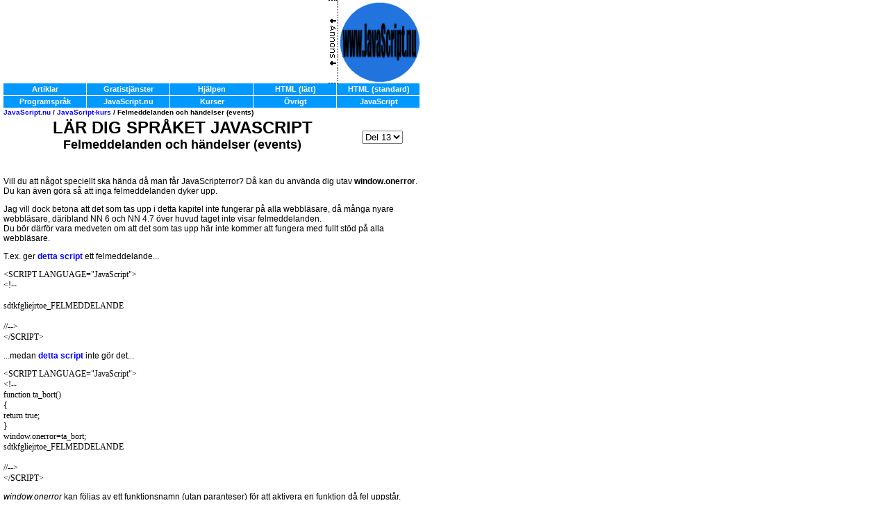

--- FILE ---
content_type: text/html
request_url: https://javascript.nu/javascript/kurs13.shtml
body_size: 5674
content:
<HTML>
<HEAD>
<TITLE>Kurs 13: L�r dig spr�ket JavaScript - Felmeddelanden - www.JavaScript.nu</TITLE>


<SCRIPT LANGUAGE="javascript" TYPE="text/javascript">
<!--This is one of many scripts which are available at:     *---
//--http://www.JavaScript.nu/javascript/                    *---
//--This script is FREE, but you MUST let these lines       *---
//--remain if you use this script.                          *---
function gatillsida(s)
{
var d = s.options[s.selectedIndex].value;
self.location.href = d;
s.selectedIndex=13;
}

function fel()
{
window.open("exempel/fel.shtml","fel","toolbar=no,location=no,directories=no,status=no,menubar=no,scrollbars=yes,resizable=yes,width=250,height=250");
}

function fel2()
{
window.open("exempel/fel2.shtml","fel2","toolbar=no,location=no,directories=no,status=no,menubar=no,scrollbars=yes,resizable=yes,width=250,height=250");
}

function fel3()
{
window.open("exempel/fel3.shtml","fel3","toolbar=no,location=no,directories=no,status=no,menubar=no,scrollbars=yes,resizable=yes,width=250,height=250");
}

function fel4()
{
window.open("exempel/fel4.shtml","fel4","toolbar=no,location=no,directories=no,status=no,menubar=no,scrollbars=yes,resizable=yes,width=250,height=250");
}

function fel5()
{
window.open("exempel/fel5.shtml","fel5","toolbar=no,location=no,directories=no,status=no,menubar=no,scrollbars=yes,resizable=yes,width=250,height=250");
}
//-->
</SCRIPT>




<META NAME="Author" CONTENT="Omid Rouhani">
<META NAME="Description" CONTENT="Kurs och guide i HTML, JavaScript, DHTML och Perl. Gratis JavaScript i scriptarkivet. �ven tutorials i CGI, SSI, Java och CSS (Style Sheets).">
<META NAME="KeyWords" CONTENT="html, javascript, script, nyb�rjarkurs, perl, dhtml, css, style sheet, cgi, guide, java, webdesign, webbdesign, kurs, hemsida, hemsidor, swedish, svenska, omid, rouhani, webbhotell, cgi-script, cgi4free, gratis, guestbook, g�stbok, free">
<!-- HTML,html,javascript,nyb�rjarkurs,l�nkar,bilder,grafik,img,src,bakgrunder,bakgrund,knappar,animeringar,gif,gifs,jpg,jpgs,text,java,l�ra,kurs,roligt,f�,gratis,hemsida,hemsidor,svenska,svensk,sverige,Sverige,homepagebuilder,hemsidaskapare,hemsidaskaparen,hemsida-skapare,homepage-builder,bygg,en,sajt,site,hemsa,cgi,ssi,cookies,kakor,kaka,cookie,kakmonster,logga,in,cgi-utrymme,dummies,internet,l�tt,mellan,sv�rt,Omid,omid,OMID,rouhani,Rouhani,ROUHANI -->
<META NAME="distribution" CONTENT="global">





<!--

Inneh�llet p� denna sida skyddas av upphovsr�ttslagen.

Eventuella �vertr�delser kommer att beivras.

V�nligen l�s vad skyddet omfattar h�r:
http://www.javascript.nu/copyrigh.shtml


Omid Rouhani
http://www.JavaScript.nu/

-->



<LINK REL=STYLESHEET HREF="../style.css" TYPE="TEXT/CSS">





</HEAD>
<BODY BGCOLOR="white" LINK="blue" TEXT="black" VLINK="red" MARGINHEIGHT="0" TOPMARGIN="0" LEFTMARGIN="5" MARGINWIDTH="5">




<SCRIPT LANGUAGE="javascript" TYPE="text/javascript">
<!--
if (parseInt(navigator.appVersion)>=4)
{
document.write(unescape("%3CSCRIPT%20LANGUAGE%3D%27javascript%27%20SRC%3D%27../meny.js%27%3E%3C/SCRIPT%3E"));
}
//-->
</SCRIPT>




<TABLE CELLPADDING="0" CELLSPACING="0" BORDER="0" WIDTH="600" HEIGHT="156" BGCOLOR="white">
<TR>
<TD WIDTH="468" HEIGHT="120" VALIGN=top>





<DIV STYLE="position:absolute; clip: rect(0,468,60,0)">


<!-- Ad could go here -->


</DIV>

<!-- DIV �r absolute, s� flytta ner google-annonsen med denna frame -->
<TABLE BORDER="0" CELLPADDING=0 CELLSPACING=0 WIDTH="468" HEIGHT="60">
<TR><TD>&nbsp;</TD></TR>
</TABLE>




<!-- ############################### IFRAME ############################### -->
<!-- ################ OBS �NDRA �VEN I IFRAMEANNONS.SHTML ###################### -->
<!--
<TABLE BORDER="0" CELLPADDING=0 CELLSPACING=0 WIDTH="468" HEIGHT="60">
<TR><TD><IFRAME SRC="/annons/iframeannons.shtml" MARGINWIDTH="0" MARGINHEIGHT="0"
FRAMEBORDER="0" HSPACE="0" VSPACE="0"
CELLPADDING="0" CELLSPACING="0" SCROLLING="no" WIDTH="468" HEIGHT="60">

<SCRIPT LANGUAGE="javascript" TYPE="text/javascript">
//!--	//Made by Omid Rouhani at www.JavaScript.nu
JSAD_host="http://www.javascript.nu/annonsrotation/ad.pl";
JSAD_width="468";
JSAD_height="60";
JSAD_filterUPP="Surftown";//"AdtradeStor";//"ovrebannern";	//Om detta inneh�ller en text visas endast de annonser som �VEN inneh�ller denna text i sitt kontonamn
JSAD_filterNER="TradeDoublerEgen";//"AnnonsUppeInpoc";//"AnnonsUppeAnnonsdirekt";//"nedrebannern";	//Om detta inneh�ller en text visas endast de annonser som �VEN inneh�ller denna text i sitt kontonamn
JSAD_targetUPP="_blank";
JSAD_targetNER="_top";
JSAD_altText="Annons";
JSAD_slump=new Date();
JSAD_slump=parseInt(parseInt(JSAD_slump.getTime()/1000)%100000);


JSAD_adress=self.location.href;
JSAD_adress=""+JSAD_adress.toString();
JSAD_titel=""
JSAD_titel+=""+document.title;
JSAD_titel=JSAD_titel.toString();
if (JSAD_titel.indexOf(" - www.JavaScript.nu")!=-1)
{
JSAD_titel=JSAD_titel.substring(0,JSAD_titel.indexOf(" - www.JavaScript.nu"));
}
if (JSAD_titel.indexOf(": ")!=-1)
{
JSAD_titel=JSAD_titel.substring(JSAD_titel.indexOf(": ")+2,JSAD_titel.length);
}
if (JSAD_adress.indexOf("#")!=-1)
{
JSAD_adress=JSAD_adress.substring(0,JSAD_adress.indexOf("#"));
}

JSAD_titel=escape(JSAD_titel);
JSAD_adress=escape(JSAD_adress);

JSAD_showad=""
JSAD_showad+="<A HREF=\""+JSAD_host+"?url="+JSAD_adress+"&titel="+JSAD_titel+"&unikid="+JSAD_slump+"&width="+JSAD_width+"&height="+JSAD_height+"&filter="+JSAD_filterUPP+"&action=click\" TARGET=\""+JSAD_targetUPP+"\">";
JSAD_showad+="<IMG hspace=0 vspace=0 SRC=\""+JSAD_host+"?unikid="+JSAD_slump+"&width="+JSAD_width+"&height="+JSAD_height+"&filter="+JSAD_filterUPP+"\" ALT=\""+JSAD_altText+"\" WIDTH=\""+JSAD_width+"\" HEIGHT=\""+JSAD_height+"\" BORDER=\"0\" HSPACE=\"0\" VSPACE=\"0\"></A>";
//JSAD_showad+="<BR>";
//JSAD_showad+="<A HREF=\""+JSAD_host+"?url="+JSAD_adress+"&titel="+JSAD_titel+"&unikid="+(JSAD_slump+1)+"&width="+JSAD_width+"&height="+JSAD_height+"&filter="+JSAD_filterNER+"&action=click\" TARGET=\""+JSAD_targetNER+"\">";
//JSAD_showad+="<IMG hspace=0 vspace=0 SRC=\""+JSAD_host+"?unikid="+(JSAD_slump+1)+"&width="+JSAD_width+"&height="+JSAD_height+"&filter="+JSAD_filterNER+"\" ALT=\""+JSAD_altText+"\" WIDTH=\""+JSAD_width+"\" HEIGHT=\""+JSAD_height+"\" BORDER=\"0\" HSPACE=\"0\" VSPACE=\"0\"></A>";


document.write(JSAD_showad);
//--
</SCRIPT>

</IFRAME>
</TD></TR></TABLE>
-->
<!-- ############################### IFRAME ###############################  -->



<script type="text/javascript"><!--
google_ad_client = "pub-7860838854010673";
google_alternate_color = "ffffff";
google_ad_width = 468;
google_ad_height = 60;
google_ad_format = "468x60_as";
google_ad_channel ="7100676348";
google_color_border = "FFFFFF";
google_color_bg = "FFFFFF";
google_color_link = "0000CC";
google_color_url = "008000";
google_color_text = "000000";
//--></script>
<script type="text/javascript"
  src="http://pagead2.googlesyndication.com/pagead/show_ads.js">
</script>


</TD>
<TD WIDTH="14"><A HREF="http://www.javascript.nu/sponsor.shtml"><IMG SRC="http://www.javascript.nu/bilder/annonsid.gif" WIDTH="14" HEIGHT="120" BORDER="0" HSPACE="0" VSPACE="0"></A></TD>
<TD WIDTH="118"><A HREF="http://www.JavaScript.nu/" TARGET="_top"><IMG BORDER='0' ALT="Till Startsidan" SRC="http://www.javascript.nu/bilder/minimeny2.gif" WIDTH="118" HEIGHT="120" HSPACE="0" VSPACE="0"></A></TD>
</TR>
<TR>
<TD COLSPAN="3" HEIGHT="36" BGCOLOR="#0099FF" VALIGN="top">
<DIV ID="menySomEjSyns">
<FONT FACE="arial,verdana">
<B>
<CENTER>
<SCRIPT LANGUAGE="javascript" TYPE="text/javascript">
<!--
if (top.location==self.location)
{
document.write("<A HREF='http://www.JavaScript.nu/frames4.shtml?"+self.location.href+"' TARGET='_top'>Denna sida med menyer?</A>");
}
//-->
</SCRIPT>

<NOSCRIPT>
<A HREF='http://www.JavaScript.nu/frames2.shtml' TARGET='_top'>Visa menyer?</A>
</NOSCRIPT>
</CENTER>
</B>
</FONT>
</DIV>
</TD>
</TR>
</TABLE>






<SCRIPT LANGUAGE="javascript" TYPE="text/javascript">
<!--
	if (document.all || document.layers || document.getElementById)	//(parseInt(navigator.appVersion)>=4)
	{
	skrivUtMenyer();
	placeraMenyer();
	}
//-->
</SCRIPT>






<DIV ID="statsknappen" STYLE="position:absolute; left:750; top:10; width:25; height:100; visibility:hidden;">
<NOSCRIPT>
<TABLE WIDTH="25" CELLPADDING="0" CELLSPACING="0" ALIGN="right">
<TR><TD><A HREF="javascript:void(0);" onClick="open('http://www.javascript.nu/besokta.shtml','Stats','width=200,height=450,scrollbars=yes,resizable=yes,location=no,menubar=no,status=no,directories=no')"><IMG SRC="http://www.javascript.nu/bilder/stats.gif" WIDTH="25" HEIGHT="25" HSPACE="0" VSPACE="0" BORDER="0" ALT="Tidgare Bes�kta Sidor"></A></TD></TR>
</TABLE>
</NOSCRIPT>
</DIV>








<SCRIPT LANGUAGE="javascript" TYPE="text/javascript">
<!--
function webbhotell(url)
{
	window.open(url,"","");
	top.location.href="http://www.javascript.nu/webbhotell.shtml";
}
//-->
</SCRIPT>



<DIV ID="googleannons" STYLE="position:absolute; visibility:visible; top:0; left:770; width:130; height:600;">

<!--
<script type="text/javascript">
google_ad_client = "pub-7860838854010673";
google_alternate_color = "FFFFFF";
google_ad_width = 120;
google_ad_height = 90;
google_ad_format = "120x90_0ads_al_s";
google_ad_channel ="1019115480";
google_color_border = "FFFFFF";
google_color_bg = "FFFFFF";
google_color_link = "0000CC";
google_color_url = "008000";
google_color_text = "000000";
</script>
<script type="text/javascript"
  src="http://pagead2.googlesyndication.com/pagead/show_ads.js">
</script>
-->
</DIV>



<!--122-->
<!--295-->
<!-- background-color:#eeeeee-->
<DIV ID="tavling" STYLE="position:absolute; visibility:visible; top:0; left:620; width:150; height:600;">

<!-- Put ads for right hand side here -->







</DIV>





<TABLE WIDTH="600" BORDER=0 CELLPADDING=0 CELLSPACING=0>
<TR><TD>
<!-- <TR><TD WIDTH="140" VALIGN="top"><IMG SRC="osynlig.gif" HEIGHT="100" WIDTH="140"></TD><TD WIDTH="460"> -->
<DIV CLASS="JSVanligtStycke">














<B CLASS="JSSokvagJavaScriptKurs">
<A HREF="/" TITLE="Omids nyb�rjarkurs i HTML och JavaScript!">JavaScript.nu</A>
/
<A HREF="/javascript/kurs.shtml">JavaScript-kurs</A>
/
Felmeddelanden och h�ndelser (events)
</B>




<TABLE WIDTH="600"><TR><TD>

<CENTER>
<H2 CLASS="JSRubrikJSkurs">
L�R DIG SPR�KET JAVASCRIPT
<FONT SIZE="+1">
<BR>
Felmeddelanden och h�ndelser (events)
</FONT>
</H2>
</CENTER>

</TD><TD>

<FORM>
<SELECT NAME="meny" onChange="gatillsida(this);">
<OPTION VALUE="kurs.shtml">Start
<OPTION VALUE="kurs01.shtml">Del 1
<OPTION VALUE="kurs02.shtml">Del 2
<OPTION VALUE="kurs03.shtml">Del 3
<OPTION VALUE="kurs04.shtml">Del 4
<OPTION VALUE="kurs05.shtml">Del 5
<OPTION VALUE="kurs06.shtml">Del 6
<OPTION VALUE="kurs07.shtml">Del 7
<OPTION VALUE="kurs08.shtml">Del 8
<OPTION VALUE="kurs09.shtml">Del 9
<OPTION VALUE="kurs10.shtml">Del 10
<OPTION VALUE="kurs11.shtml">Del 11
<OPTION VALUE="kurs12.shtml">Del 12
<OPTION VALUE="kurs13.shtml" SELECTED>Del 13
<OPTION VALUE="kurs14.shtml">Del 14
<OPTION VALUE="kurs15.shtml">Del 15
<OPTION VALUE="kurs16.shtml">Del 16
<OPTION VALUE="kurs17.shtml">Del 17
<OPTION VALUE="kurs18.shtml">Del 18
<OPTION VALUE="kurs19.shtml">Del 19
<OPTION VALUE="kurs20.shtml">Del 20
<OPTION VALUE="kurs21.shtml">Del 21
</SELECT>

</FORM>

</TD></TR>
</TABLE>

<P>



Vill du att n�got speciellt ska h�nda d� man f�r JavaScripterror?
D� kan du anv�nda dig utav <B>window.onerror</B>.
Du kan �ven g�ra s� att inga felmeddelanden dyker upp.
<P>
Jag vill dock betona att det som tas upp i detta kapitel
inte fungerar p� alla webbl�sare, d� m�nga nyare webbl�sare,
d�ribland NN 6 och NN 4.7 �ver huvud taget inte visar felmeddelanden.
<BR>
Du b�r d�rf�r vara medveten om att det som tas upp h�r inte kommer
att fungera med fullt st�d p� alla webbl�sare.

<BR>
<P>
T.ex. ger <B><A HREF="JavaScript:fel()">detta script</A></B> ett felmeddelande...
<PRE>
&lt;SCRIPT LANGUAGE="JavaScript">
&lt;!--

sdtkfgliejrtoe_FELMEDDELANDE

//--&gt;
&lt;/SCRIPT>
</PRE>
...medan <B><A HREF="JavaScript:fel2()">detta script</A></B>
inte g�r det...
<PRE>
&lt;SCRIPT LANGUAGE="JavaScript">
&lt;!--
function ta_bort()
{
return true;
}
window.onerror=ta_bort;
sdtkfgliejrtoe_FELMEDDELANDE

//--&gt;
&lt;/SCRIPT>
</PRE>


<I>window.onerror</I> kan f�ljas av ett funktionsnamn (utan paranteser)
f�r att aktivera en funktion d� fel uppst�r.
<B><A HREF="JavaScript:fel4()">Detta script</A></B>
fungerar enda tills man kommer till raden med <I>ALERT</I>,
som leder till ett felmeddelande, som i sin tur aktiverar
funktionen <I>fel_har_skett</I>. Efter att denna funktion
har avslutats s� dyker felmeddelandet upp.

<PRE>
&lt;SCRIPT LANGUAGE="JavaScript">
&lt;!--
window.onerror=fel_har_skett;

function fel_har_skett()
{
alert("Ojsan, ett fel har intr�ffat nu.");
}

alert("Hejsan hoppsan.");
<FONT COLOR="red">ALERT</FONT>("Detta kommer du inte att f� se.");
//--&gt;
&lt;/SCRIPT>
</PRE>

L�t oss nu s�ga att vi vill ha exakt samma script som ovan,
fast inget felmeddelande ska visas. D� anv�nder vi ist�llet
<B><A HREF="JavaScript:fel5()">Detta script</A></B>

<PRE>
&lt;SCRIPT LANGUAGE="JavaScript">
&lt;!--
window.onerror=fel_har_skett;

function fel_har_skett()
{
alert("Ojsan, ett fel har intr�ffat nu.");
<FONT COLOR="red">return true;</FONT>
}

alert("Hejsan hoppsan.");
<FONT COLOR="red">ALERT</FONT>("Detta kommer du inte att f� se.");
//--&gt;
&lt;/SCRIPT>
</PRE>

Vi f�rst�r allts� att om funktionen som anropas av
<I>window.onerror</I> returnerar <I>true</I>
s� visas inget felmeddelande. P� detta s�tt kan du
undvika att visa felmeddelanden f�r dina bes�kare om du s� vill
(t�nk dock p� att detta inte tar bort alla sorters felmeddelanden).
<BR>
Du ser nu �ven varf�r de f�rsta scripten p� denna sida inte gav
felmeddelanden, de anropade n�mligen funktioner som returnerade <I>true</I>.
<P>




Tabellen nedan visar fler h�ndelser som man kan integrera
med en funktion.
<TABLE BORDER="1" BORDERCOLOR="black" CELLPADDING="3" CELLSPACING="0">
<TR>
<TD><DIV CLASS="JSTabellData">document.onerror</DIV></TD>
<TD><DIV CLASS="JSTabellData">N�r scriptfel uppst�r</DIV></TD>
</TR>

<TR>
<TD><DIV CLASS="JSTabellData">document.onkeydown</DIV></TD>
<TD><DIV CLASS="JSTabellData">N�r en tangent trycks ner</DIV></TD>
</TR>

<TR>
<TD><DIV CLASS="JSTabellData">document.onkeyup</DIV></TD>
<TD><DIV CLASS="JSTabellData">N�r en tangent sl�pps</DIV></TD>
</TR>

<TR>
<TD><DIV CLASS="JSTabellData">document.onmousedown</DIV></TD>
<TD><DIV CLASS="JSTabellData">N�r man trycker ner musknappen</DIV></TD>
</TR>

<TR>
<TD><DIV CLASS="JSTabellData">document.onmouseup</DIV></TD>
<TD><DIV CLASS="JSTabellData">N�r man sl�pper musknappen</DIV></TD>
</TR>

<TR>
<TD><DIV CLASS="JSTabellData">document.onclick</DIV></TD>
<TD><DIV CLASS="JSTabellData">N�r en klickning sker (kan ju vara s� att man surfar utan mus)</DIV></TD>
</TR>

<TR>
<TD><DIV CLASS="JSTabellData">document.ondblclick</DIV></TD>
<TD><DIV CLASS="JSTabellData">N�r en dubbelklickning sker (kan ju vara s� att man surfar utan mus)</DIV></TD>
</TR>
</TABLE>
<P>

<I>document.onclick</I> och <I>document.ondblclick</I> i Netscape
reagerar inte om man trycker p� ett omr�de d�r text markeras.
�ven om just det st�llet man klickar p� inte inneh�ller text
fast en dubbelklickning d�r g�r s� att text markeras
s� fungerar inte <I>document.onclick</I> och <I>document.ondblclick</I>
inom det omr�det.









<PRE>


</PRE>

Jaha, �nnu ett kapitel �r borta,
n�sta st�r p� tur om du v�gar
<B><A HREF="kurs14.shtml">trycka h�r</A></B>.











</FONT>
<PRE>



</PRE>


<script type="text/javascript"><!--
google_ad_client = "pub-7860838854010673";
google_alternate_color = "ffffff";
google_ad_width = 468;
google_ad_height = 60;
google_ad_format = "468x60_as";
google_ad_channel ="0180272944";
google_color_border = "FFFFFF";
google_color_bg = "FFFFFF";
google_color_link = "0000CC";
google_color_url = "008000";
google_color_text = "000000";
//--></script>
<script type="text/javascript"
  src="http://pagead2.googlesyndication.com/pagead/show_ads.js">
</script>





<script src="http://www.google-analytics.com/urchin.js" type="text/javascript">
</script>
<script type="text/javascript">
_uacct = "UA-135235-1";
urchinTracker();
</script>



<BR>
<BR>
<BR>

<FONT FACE="Arial, Verdana, Geneva" SIZE="-1">
<SPAN CLASS=JSCopyrightTextBottom>
<A HREF="http://www.JavaScript.nu/copyrigh.shtml">Copyright</A> <A HREF="http://www.JavaScript.nu/copyrigh.shtml">&#169;</A> <A HREF="http://www.JavaScript.nu/mail.shtml">Omid Rouhani</A> 1997-2022; Alla r�ttigheter reserverade.
<BR>
<!--Tillbaka till <A HREF="http://www.JavaScript.nu/" TARGET="_top"><B>www.JavaScript.nu</B></A>.-->
Guider:
<!--
<B>[ <A HREF="http://www.javascript.nu/" TITLE="Omids nyb�rjarkurs i HTML och JavaScript">JavaScript.nu</A> ]</B>
-
-->
<B>[ <A HREF="http://www.javascript.nu/htmlkurs.shtml">HTML guide</A> ]</B>
-
<B>[ <A HREF="http://www.javascript.nu/javascript/">JavaScript guide</A> ]</B>
-
<B>[ <A HREF="http://www.javascript.nu/dhtml/">DHTML guide</A> ]</B>
-
<B>[ <A HREF="http://www.javascript.nu/perl/">Perl guide</A> ]</B>
-
<B>[ <A HREF="http://www.javascript.nu/sitemap.shtml">Sitemap</A> ]</B>
</SPAN>
</FONT>




<SCRIPT LANGUAGE="javascript" TYPE="text/javascript">
<!--
raknare_unik=new Date();
raknare_unik=parseInt(raknare_unik.getTime()%1000000);
document.write("<IMG SRC='http://www.javascript.nu/cgi-script/raknare2/count.pl?sida="+escape(self.location.href)+"&"+raknare_unik+"' WIDTH='1' HEIGHT='1'>");
//-->
</SCRIPT>
<NOSCRIPT><!-- Ok�nt - ej JavaScript-st�d -->
<IMG SRC="http://www.javascript.nu/cgi-script/raknare2/count.pl?sida=Ok%E4nt%20-%20ej%20JavaScript-st%F6d" WIDTH="1" HEIGHT="1">
</NOSCRIPT>














<!-- PRE -->




<!-- /PRE -->



</DIV>

</TD></TR>
</TABLE>







<DIV ID=nedstatdiv STYLE="position:absolute; top:0; left:0; visibility:hidden; clip: rect(0,1,1,0);">

<!-- Start of StatCounter Code -->
<script type="text/javascript" language="javascript">
var sc_project=545522; 
var sc_partition=3; 
</script>

<script type="text/javascript" language="javascript" src="http://www.statcounter.com/counter/counter.js"></script><noscript><a href="http://www.statcounter.com/" target="_blank"><img  src="http://c4.statcounter.com/counter.php?sc_project=545522&amp;amp;java=0" alt="hit counter html code" border="0"> </noscript>
<!-- End of StatCounter Code -->




<a href="http://t.extreme-dm.com/?login=htmlkurs"
target="_top"><img src="http://t1.extreme-dm.com/i.gif"
name="EXim" border="0" height="38" width="41"
alt="eXTReMe Tracker"></img></a>
<script type="text/javascript" language="javascript1.2"><!--
EXs=screen;EXw=EXs.width;navigator.appName!="Netscape"?
EXb=EXs.colorDepth:EXb=EXs.pixelDepth;//-->
</script><script type="text/javascript"><!--
var EXlogin='htmlkurs' // Login
var EXvsrv='s9' // VServer
navigator.javaEnabled()==1?EXjv="y":EXjv="n";
EXd=document;EXw?"":EXw="na";EXb?"":EXb="na";
EXd.write("<img src=\"http://e0.extreme-dm.com",
"/"+EXvsrv+".g?login="+EXlogin+"&amp;",
"jv="+EXjv+"&amp;j=y&amp;srw="+EXw+"&amp;srb="+EXb+"&amp;",
"l="+escape(EXd.referrer)+"\" height=1 width=1>");//-->
</script><noscript><img height="1" width="1" alt=""
src="http://e0.extreme-dm.com/s9.g?login=htmlkurs&amp;j=n&amp;jv=n"/>
</noscript>


</DIV>

















</BODY>
</HTML>

--- FILE ---
content_type: text/javascript
request_url: https://javascript.nu/meny.js
body_size: 5239
content:
/*********************************
******* VIKTIG INFORMATION *******
**********************************

Allt innehåll på JavaScript.nu är skyddat av svensk
och Internationell Copyright-lag. Detta inkluderar,
fast begränsas ej till, bilder, HTML-dokument,
programlösningar, JavaScript, Style Sheets, text-filer etc. 

Detta innebär att sidorna inte får kopieras, varken
helt eller delvis, för privat eller kommersiellt bruk. 

Sidor som direkt eller indirekt tillhör JavaScript.nu
får inte reproduceras eller förvaras i en för allmänheten
tillgänglig eller icke tillgänglig databas, oavsett dess
form - elektronisk, mekanisk, fotokopiatisk, tryckt, bandat,
inspelat eller annat medium som på ett eller annat sätt kan
avläsas av maskin eller av annan eller tredje part. 

De JavaScript där det klart och tydligt står att du får
använda scriptet får du fritt använda på din hemsida,
under förutsättning att de rader där jag angivit att
JavaScript.nu har skapat scriptet finns kvar i omodifierat skick.
Övriga JavaScript där det inte klart och tydligt föreskrivits
att annan eller tredje part har rätt att kopiera scriptet får
inte, om ej skriftligt intyg ges av Omid Rouhani, användas på
annan sida än just de dokument Omid Rouhani skriftligt tillåtit
innehålla hela eller delar av scripten. 

Bilderna i bildgalleriet får användas fritt på Er hemsida.
Bilderna som inte finns under bildgalleriet men som finns under
JavaScript.nu får ej användas, varken för privat eller kommersiellt bruk. 

Allt innehåll under JavaScript.nu skyddas av upphovsrättslagen. 

Den som bryter mot lagen om upphovsrätt kan åtalas av allmän
åklagare och dömas till höga böter eller fängelse i upp till
två år samt bli skyldig erlägga ersättning till upphovsman/rättsinnehavare. 

Copyright(&copy;) 1997-2002 Omid Rouhani; Alla rättigheter reserverade. 

**********************************


This HTML document, including the
JavaScripts, is protected with
the Internaional Copyright laws.

Copyright(&copy;) 1997-2002 Omid Rouhani; All rights reserved.
**********************************



Omid Rouhani
http://www.JavaScript.nu/
**********************************/


//Tidigare kallades variabeln "startURL", inte "utgaFranDetta"
if (location.protocol=="file:")
{
utgaFranDetta=location.href.substring(0,location.href.indexOf("htmlkurs")+9)
}
else
{
utgaFranDetta=location.protocol+"\/\/"+location.host+"/"
}





//##########################################################################window.onerror=error_har_kommit;
function error_har_kommit()
{
denna_url=self.location.href;
if (denna_url.indexOf("javamini.shtml")==-1 &&
    denna_url.indexOf("javamino.shtml")==-1 &&
    denna_url.indexOf("javamiav.shtml")==-1 &&
    denna_url.indexOf("javararu.shtml")==-1 &&
    denna_url.indexOf("javaskri.shtml")==-1 &&
    denna_url.indexOf("url.shtml")==-1)
{
	return true;

/*********
	unik_rapport=new Date();
	unik_rapport=unik_rapport.getSeconds()+"_"+unik_rapport.getMinutes();
	window.open(startURL+"rapport.shtml","Rapportera_scriptfel_"+unik_rapport,"top=0,left=0,width=620,height=400,resizable=yes,scrollbars=yes,menubar=no,status=no,directories=no,location=no,toolbar=no");
*********/

/*********
	if (confirm("Ett JavaScript-fel har inträffat.\nSidan kanske inte fungerar som den ska.\nFör att ignorera felet, tryck på Cancel. För att rapportera det, tryck på OK.\nOm detta fel inträffat för första gången kan du ignorera det, fast upprepas det flera gånger, tryck på OK."))
	{
	unik_rapport=new Date();
	unik_rapport=unik_rapport.getSeconds()+"_"+unik_rapport.getMinutes();
	window.open(startURL+"rapport.shtml","Rapportera_scriptfel_"+unik_rapport,"width=600,height=400,resizable=yes,scrollbars=yes,menubar=no,status=no,directories=no,location=no,toolbar=no");
	}
	else
	{
	return true;
	}
*********/
}
}





// ###########################################################################
// ########################## INSTÄLLNINGSVARIABLER ##########################
// ###########################################################################

// ############# Dessa kan ändras senare beroende på vilken sida som laddas in,
// ############# kontrollera därför att andra sidor inte ger dessa variabler nya värden (så att man inte gör en ändring här som ändå ändras tillbaka)


//***---Lagrets placering räknat från översta vänstra hörnet:
pixelNer=120;
pixelVanster=5;

//***---Rubrikernas storlek i bredd och höjd. 
lagerBredd=120;
lagerHojd=18;

//***---Ändra inte dessa värden om du inte vet vad du gör!!! Dessa är namnen på DIV-elementen men ska inte ändras om du absolut inte måste (och då bara om du vet vad du håller på med)!
lagernamn="meny";			//dina menyers lager ska alltså heta "meny1", "meny2" etc.
lagernamn2="undermeny";		//de menyer som sedan poppar fram ska heta "undermeny1", "undermeny2" etc.

//***---"rubrikFarg" är färgen på det som man drar musen över för att en ny meny ska visas och "menyerFarg" är färgen på det fält där länkarna finns.
rubrikFarg="#0099FF";
menyerFarg="#0099FF";

//***---Detta fungerar endast med Explorer 4 och uppåt: Menyerna ändrar färg när musen dras över dem, välj färg här.
menyerFargMedMus="#0088EE";	// #2173DE

//***---Så här många millisekunder ska det ta från det att musen dras från lagret tills lagret dras in. OBS: För Netscape är det lite kinkigare än för explorer, så jag rekommenderar inte att värdet är lägre än 400, även om det fungerar fint i Explorer med mindre än 400 kan Netscapeanvändare med ett lägre värde av misstag få menyn borttagen bara för att musen råkar åka en bit bort från själva länkarna.
stangInterval=400;

//***---Meny nummer X kommer att hamna på nästa rad
radbyteSkerVid=6;

//***---Nu till det roliga, bestäm vilka rubriker som ska finnas med. Ha med hur många som helst.
rubriker=new Array("Artiklar","Gratistj&auml;nster","Hj&auml;lpen","HTML (l&auml;tt)","HTML (standard)","Programspr&aring;k","JavaScript.nu","Kurser","&Ouml;vrigt","JavaScript");

//***---Ha med länkarna som ska finnas med under var rubrik. Du bestämmer givetvis både vart länken ska gå och vad texten man ska trycka på ska vara. Har du fler/färre menyer än tre stycken är det bara att lägga till/ta bort rader nedan så att du får så många som du ska ha menyer.

meny1rubriker=new Array("Cookies",		"Copyright",		"Dom&auml;n",	"Krascha NN & IE",		"Layouttips",	"Marknadsf&ouml;ring",	"Netscape 6",	"Tj&auml;na&nbsp;pengar");
meny1lankar=new Array(  "kakor.shtml",	"copy.shtml",	"egetdoma.shtml",	"javascript/sakerhet.shtml",	"layout.shtml",	"marknads.shtml",		"nn6.shtml",		"pengar.shtml");

meny2rubriker=new Array("Cgi4free",			"Egen s&ouml;ktj&auml;nst",	"Erbjudanden",	"Funktioner",	"Gratis bilder",		"Hemsidekryptering", 		"Posten",				"S&ouml;ktj&auml;nstregistrering");
meny2lankar=new Array(  "cgi4free/index.shtml",	"soktjanst/index.shtml",	"erbjudan.shtml",	"funkinte.shtml",	"laddaner.shtml",		"javascript/skydd.shtml",	"posten/index.shtml?back",	"hits4free/index.shtml");

meny3rubriker=new Array("Forum",			"Hj&auml;lpsektionen");
meny3lankar=new Array(  "forum/index.shtml",	"hjalp/index.shtml");

meny4rubriker=new Array("F&aring; en hemsida",			"HTML fr&aring;n grunden",	"Starta h&auml;r",	"Taggar & attribut");
meny4lankar=new Array(	"hemsidaskaparen/index.shtml",	"borja.shtml",			"start.shtml",		"taggarat.shtml");

meny5rubriker=new Array("Bilder",		"Formul&auml;r",		"Frames",			"FTP",			"Listor",		"L&auml;nkar",	"Musik",		"Meta",		"Streck",		"Tabeller",		"Text");
meny5lankar=new Array(	"bilder.shtml",	"formular.shtml",		"frames/index.shtml",	"ftp.shtml",	"listor.shtml",	"url.shtml",	"musik.shtml",	"meta.shtml",	"streck.shtml",	"tabeller.shtml",	"text.shtml");

meny6rubriker=new Array("Cgi",		"DHTML",			"Java",		"JavaScript",			"Perl",			"SSI",		"Style Sheets");
meny6lankar=new Array(  "cgi.shtml",	"dhtml/index.shtml",	"java.shtml",	"javascript/index.shtml",	"perl/index.shtml",	"ssi.shtml",	"styleshe.shtml");

meny7rubriker=new Array("Copyright",	"G&auml;stbok",			"Kontakta mig",	"L&auml;nka hit", 	"Nyhetsbrevet",		"Om mig",	"Personalisera",		"Sponsorer",	"S&ouml;k");
meny7lankar=new Array(  "copyrigh.shtml",	"gastbok/index.shtml",	"mail.shtml",	"lankamig.shtml",		"nyhet.shtml",		"om.shtml",	"installn.shtml",		"sponsor.shtml",	"javascript:sok_fonster_oppna();");

meny8rubriker=new Array("DHTML",			"HTML",			"JavaScript",			"Perl");
meny8lankar=new Array(  "dhtml/index.shtml",	"htmlkurs.shtml",	"javascript/kurs.shtml",	"perl/index.shtml");

////////meny9rubriker=new Array("Bookmarka",			"Visa Bookmarks");
////////meny9lankar=new Array(  "javascript:bookmarka();",	"javascript:oppna_bookmark();");

meny9rubriker=new Array("Krypteringsmaskinen",		"Sökordspopularitet",	"Statistik",			"Windows 98");
meny9lankar=new Array(  "javascript/javakryp.shtml",	"sokord/sokord.pl",	"statistik/index.shtml",	"windows/index.shtml");

meny10rubriker=new Array("Kurs",				"F&auml;rdiga script");
meny10lankar=new Array(  "javascript/kurs.shtml",	"javascript/index.shtml");





if (document.all)
{
meny9rubriker[meny9rubriker.length]="L&auml;s offline";
meny9lankar[meny9lankar.length]="javascript:oppnaOfflineFonster()";
}





// ###########################################################################
// ################ÄNDRA INGET NEDAN OM DU INTE VET VAD DU GÖR################
// ###########################################################################

styleForTDelement="";
if (document.all)
{
styleForTDelement="STYLE=\"cursor: hand\"";
}

antalLager=rubriker.length;
function skrivUtMenyer()
{
	for (i=1; i<=antalLager; i++)
	{
	skrivUtDetta="";
	skrivUtDetta+=("<DIV WIDTH="+(lagerBredd-1)+" ID='"+lagernamn+""+i+"' onMouseOver=\"visaMeny('"+lagernamn2+""+i+"')\" onMouseOut=\"doljMenyTimer('"+lagernamn2+""+i+"')\">")
	skrivUtDetta+=("<TABLE BORDER=0 CELLPADDING=0 CELLSPACING=0 WIDTH=\""+(lagerBredd-1)+"\" HEIGHT=\""+(lagerHojd-1)+"\" BGCOLOR=\""+rubrikFarg+"\">");
	skrivUtDetta+=("<TR><TD ALIGN=center><IMG SRC='http://www.JavaScript.nu/osynlig.gif' WIDTH='1' HEIGHT='1'><A HREF=\"javascript:void(0)\" onMouseOver=\"visaMeny('"+lagernamn2+""+i+"')\" onMouseOut=\"doljMenyTimer('"+lagernamn2+""+i+"')\" CLASS='menyRubrikClass'>"+rubriker[i-1]+"</A></TD></TR>");
	skrivUtDetta+=("</TABLE></DIV>")

	skrivUtDetta+=("<DIV ID='"+lagernamn2+""+i+"' onMouseOver=\"visaMeny('"+lagernamn2+""+i+"')\" onMouseOut=\"doljMenyTimer('"+lagernamn2+""+i+"')\">")
	skrivUtDetta+=("<TABLE BORDER=0 CELLPADDING=0 CELLSPACING=0 WIDTH=\""+lagerBredd+"\" BGCOLOR=\""+menyerFarg+"\">");
		antalUndermenyer=eval("meny"+i+"rubriker.length")
		for (j=0; j<antalUndermenyer; j++)
		{
			if (eval("meny"+i+"lankar["+j+"]").substring(0,11)!="javascript:")
				lankaTill=utgaFranDetta+eval("meny"+i+"lankar["+j+"]");
			else
				lankaTill=eval("meny"+i+"lankar["+j+"]");
		skrivUtDetta+=("<TR><TD "+styleForTDelement+" onClick=\"self.location.href='"+lankaTill+"'\" onMouseOver=\"this.style.backgroundColor='"+menyerFargMedMus+"'\" onMouseOut=\"this.style.backgroundColor=''\"><A HREF=\""+lankaTill+"\" onMouseOver=\"visaMeny('"+lagernamn2+""+i+"')\" onMouseOut=\"doljMenyTimer('"+lagernamn2+""+i+"')\" CLASS='menyLankClass'>"+eval("meny"+i+"rubriker["+j+"]")+"</A></TD></TR>")
		}
	skrivUtDetta+=("</TABLE></DIV>")
	document.write(skrivUtDetta);
	}
}

function placeraMenyer()
{
	pixelAtVanster=0;
	for (i=1; i<=antalLager; i++)
	{
		if (i==radbyteSkerVid)
		{
		pixelNer+=lagerHojd;
		pixelVanster+=0;
		pixelAtVanster=pixelVanster+lagerBredd*(i-1)-pixelVanster;
		}

		if (document.all)
		{
		lagerStart=document.all[lagernamn+i].style;
		}
		else if (document.layers)
		{
		lagerStart=document.layers[lagernamn+i];
		}
		else if (document.getElementById)
		{
		lagerStart=document.getElementById(lagernamn+i).style;
		}

	lagerStart.width=lagerBredd
	lagerStart.height=lagerHojd
	lagerStart.top=pixelNer
	lagerStart.left=pixelVanster+lagerBredd*(i-1)-pixelAtVanster;
	lagerStart.visibility="visible";

		if (document.all)
		{
		lagerStart=document.all[lagernamn2+i].style;
		}
		else if (document.layers)
		{
		lagerStart=document.layers[lagernamn2+i];
		}
		else if (document.getElementById)
		{
		lagerStart=document.getElementById(lagernamn2+i).style;
		}

	lagerStart.width=lagerBredd
	lagerStart.top=pixelNer+lagerHojd
	lagerStart.left=pixelVanster+lagerBredd*(i-1)-pixelAtVanster;
	lagerStart.visibility="hidden";
	}
}

function visaMeny(vilken)
{
doljAllaAndra(vilken);
skaDoljaMenyn=false;
		if (document.all)
		{
		lagerStart=document.all[vilken].style;
		}
		else if (document.layers)
		{
		lagerStart=document.layers[vilken];
		}
		else if (document.getElementById)
		{
		lagerStart=document.getElementById(vilken).style;
		}

lagerStart.visibility="visible";
}

function doljMenyTimer(vilken)
{
doljAllaAndra(vilken);
skaDoljaMenyn=true;
setTimeout("doljMeny('"+vilken+"')", stangInterval);
}

function doljMeny(vilken)
{
		if (document.all)
		{
		lagerStart=document.all[vilken].style;
		}
		else if (document.layers)
		{
		lagerStart=document.layers[vilken];
		}
		else if (document.getElementById)
		{
		lagerStart=document.getElementById(vilken).style;
		}

	if (skaDoljaMenyn)
	{
	lagerStart.visibility="hidden";
	}
}


function doljAllaAndra(vilken)
{
	for (i=1; i<=antalLager; i++)
	{
	if (vilken!=lagernamn2+i)
	{
		if (document.all)
		{
		lagerStart=document.all[lagernamn2+i].style;
		}
		else if (document.layers)
		{
		lagerStart=document.layers[lagernamn2+i];
		}
		else if (document.getElementById)
		{
		lagerStart=document.getElementById(lagernamn2+i).style;
		}
	lagerStart.visibility="hidden";
	}
	}
}


// ###########################################################################
// ############################## KAKFUNKTIONER ##############################
// ###########################################################################

function fa_kaka(namn)                                            //Funktionshuvud
{
kakor=document.cookie;                                          //Lagrar innehållet i document.cookie i kakor
kakor_delar=kakor.split("; ");                                  //Deklarerar en array med namnet kakor_delar
for (raknare_i=0;raknare_i<kakor_delar.length;raknare_i++)      //Startar en loop som pågår som max tills alla kakor_delar's delar har lästs
{
tva_delar=kakor_delar[raknare_i].split("=");                    //Skapar arrayen tva_delar, som namnet säger innehåller två delar - namnet på kakan i index 0 och dess värde i index 1
if (tva_delar[0]==namn)                                         //Om kakans namn motsvarar namn...
{
return unescape(tva_delar[1]);                                  //Så returneras kakans värde, i ett unescape:at format
}
}
return "";                                                      //Om kakan inte hittades så returnerar scriptet en tom sträng
}



function satt_kaka(namn, innehall, forsvinna)
{
document.cookie = namn + "=" + escape(innehall) + ((forsvinna ==null) ? "" : ("; expires=" + forsvinna.toGMTString()));
}





// ###########################################################################
// #################### FUNKTIONER MAN STARTAR FRÅN MENYN ####################
// ###########################################################################

senastBesokta="";
function besokDenna(URL)
{
	if (senastBesokta!=URL || self.location==top.location)	//I menyn till vänster behövs inte detta, bara i menyn som "flyter" på sidan. Därför: self.location==top.location
	{
	senastBesokta=URL;
		if (URL.substring(0,11)!="javascript:")
		{
			if (top.location!=self.location)
			{
			parent.nere.location=utgaFranDetta+URL;
			}
			else
			{
			location=utgaFranDetta+URL;
			}
		}
		else
		{
			/////////I och med att bookmarkfunktionen tas bort tas även detta bort.
			//if (top.location!=self.location)
			//{
			URL=URL.substring(11,URL.length);
			eval(URL);
			//}
			//else
			//{
			//if(confirm("Detta menyalternativ kan endast väljas om du besöker www.JavaScript.nu med frames.\n\n* Tryck OK för att besöka denna sida med frames.\n* Tryck Avbryt för att inte lämna sidan."))
			//	top.location=sidaMedFrames+"?"+self.location;
			//}
		}
	setTimeout("senastBesokta='';", 1000);
	}
}





function sok_fonster_oppna()
{
window.open(utgaFranDetta+"sokframe.shtml","Sok_fonster","toolbar=no,location=no,directories=no,status=no,menubar=no,scrollbars=yes,resizable=yes,width=480,height=400,top=100,left=100");
}


function oppnaOfflineFonster()
{
window.open(utgaFranDetta+"menysidor/valjofflinesidor.shtml","Offline_fonster","toolbar=no,location=no,directories=no,status=no,menubar=no,scrollbars=yes,resizable=yes,width=190,height=420,top=100,left=100");
}

